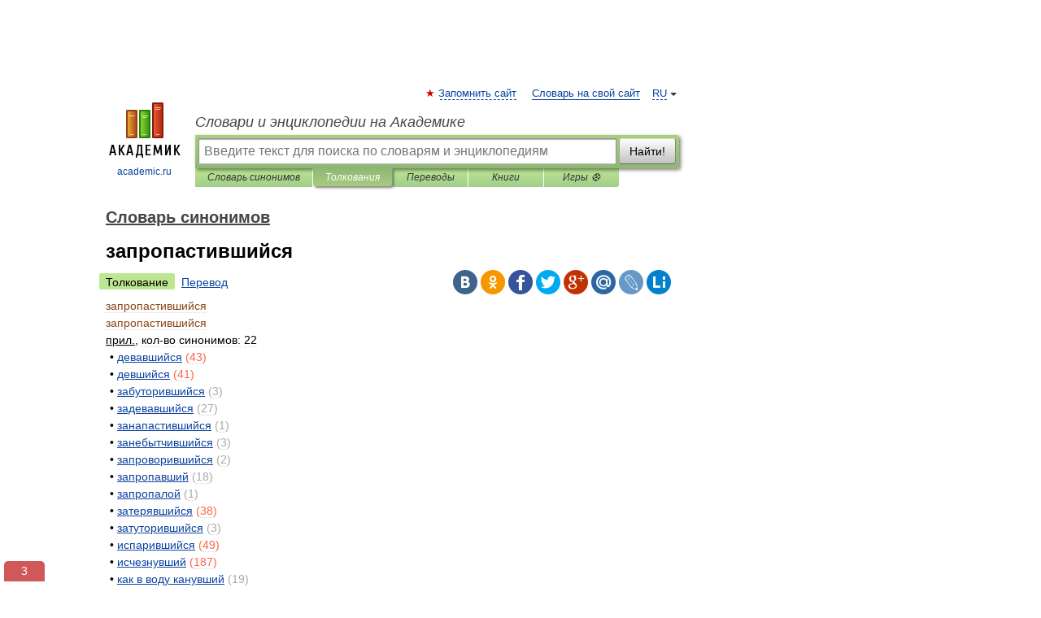

--- FILE ---
content_type: text/html; charset=UTF-8
request_url: https://dic.academic.ru/dic.nsf/dic_synonims/48296/%D0%B7%D0%B0%D0%BF%D1%80%D0%BE%D0%BF%D0%B0%D1%81%D1%82%D0%B8%D0%B2%D1%88%D0%B8%D0%B9%D1%81%D1%8F
body_size: 9839
content:
<!DOCTYPE html>
<html lang="ru">
<head>


	<meta http-equiv="Content-Type" content="text/html; charset=utf-8" />
	<title>запропастившийся | это... Что такое запропастившийся?</title>
	<meta name="Description" content="прил., кол во синонимов: 22 • девавшийся (43) • девшийся (41) • забуторившийся (3)" />
	<!-- type: desktop C: ru  -->
	<meta name="Keywords" content="запропастившийся" />

 
	<!--[if IE]>
	<meta http-equiv="cleartype" content="on" />
	<meta http-equiv="msthemecompatible" content="no"/>
	<![endif]-->

	<meta name="viewport" content="width=device-width, initial-scale=1, minimum-scale=1">

	
    <meta http-equiv='x-dns-prefetch-control' content='on'>
    <link rel="dns-prefetch" href="https://ajax.googleapis.com">
    <link rel="dns-prefetch" href="https://www.googletagservices.com">
    <link rel="dns-prefetch" href="https://www.google-analytics.com">
    <link rel="dns-prefetch" href="https://pagead2.googlesyndication.com">
    <link rel="dns-prefetch" href="https://ajax.googleapis.com">
    <link rel="dns-prefetch" href="https://an.yandex.ru">
    <link rel="dns-prefetch" href="https://mc.yandex.ru">

    <link rel="preload" href="/images/Logo.png"   as="image" >
    <link rel="preload" href="/images/Logo_h.png" as="image" >

	<meta property="og:title" content="запропастившийся | это... Что такое запропастившийся?" />
	<meta property="og:type" content="article" />
	<meta property="og:url" content="https://dic.academic.ru/dic.nsf/dic_synonims/48296/%D0%B7%D0%B0%D0%BF%D1%80%D0%BE%D0%BF%D0%B0%D1%81%D1%82%D0%B8%D0%B2%D1%88%D0%B8%D0%B9%D1%81%D1%8F" />
	<meta property="og:image" content="https://academic.ru/images/Logo_social_ru.png?3" />
	<meta property="og:description" content="прил., кол во синонимов: 22 • девавшийся (43) • девшийся (41) • забуторившийся (3)" />
	<meta property="og:site_name" content="Словари и энциклопедии на Академике" />
	<link rel="search" type="application/opensearchdescription+xml" title="Словари и энциклопедии на Академике" href="//dic.academic.ru/dicsearch.xml" />
	<meta name="ROBOTS" content="ALL" />
	<link rel="next" href="https://dic.academic.ru/dic.nsf/dic_synonims/48297/%D0%B7%D0%B0%D0%BF%D1%80%D0%BE%D1%81" />
	<link rel="prev" href="https://dic.academic.ru/dic.nsf/dic_synonims/48295/%D0%B7%D0%B0%D0%BF%D1%80%D0%BE%D0%BF%D0%B0%D0%B2%D1%88%D0%B8%D0%B9" />
	<link rel="TOC" href="https://dic.academic.ru/contents.nsf/dic_synonims/" />
	<link rel="index" href="https://dic.academic.ru/contents.nsf/dic_synonims/" />
	<link rel="contents" href="https://dic.academic.ru/contents.nsf/dic_synonims/" />
	<link rel="canonical" href="https://dic.academic.ru/dic.nsf/dic_synonims/48296/%D0%B7%D0%B0%D0%BF%D1%80%D0%BE%D0%BF%D0%B0%D1%81%D1%82%D0%B8%D0%B2%D1%88%D0%B8%D0%B9%D1%81%D1%8F" />

<!-- d/t desktop  -->
      <script>
        window.CaramelDomain = "academic.ru";
        const caramelJS = document.createElement('script'); 
        caramelJS.src = "https://ads.digitalcaramel.com/caramel.js?ts="+new Date().getTime();
        caramelJS.async = true;
        document.head.appendChild(caramelJS);
      </script>


      <script>window.yaContextCb = window.yaContextCb || [] </script> 
      <script async src="https://yandex.ru/ads/system/context.js"></script>

    
<!-- +++++ ab_flag=1 fa_flag=2 +++++ -->

<style type="text/css">
div.hidden,#sharemenu,div.autosuggest,#contextmenu,#ad_top,#ad_bottom,#ad_right,#ad_top2,#restrictions,#footer ul + div,#TerminsNavigationBar,#top-menu,#lang,#search-tabs,#search-box .translate-lang,#translate-arrow,#dic-query,#logo img.h,#t-direction-head,#langbar,.smm{display:none}p,ul{list-style-type:none;margin:0 0 15px}ul li{margin-bottom:6px}.content ul{list-style-type:disc}*{padding:0;margin:0}html,body{height:100%}body{padding:0;margin:0;color:#000;font:14px Helvetica,Arial,Tahoma,sans-serif;background:#fff;line-height:1.5em}a{color:#0d44a0;text-decoration:none}h1{font-size:24px;margin:0 0 18px}h2{font-size:20px;margin:0 0 14px}h3{font-size:16px;margin:0 0 10px}h1 a,h2 a{color:#454545!important}#page{margin:0 auto}#page{min-height:100%;position:relative;padding-top:105px}#page{width:720px;padding-right:330px}* html #page{height:100%}#header{position:relative;height:122px}#logo{float:left;margin-top:21px;width:125px}#logo a.img{width:90px;margin:0 0 0 16px}#logo a.img.logo-en{margin-left:13px}#logo a{display:block;font-size:12px;text-align:center;word-break:break-all}#site-title{padding-top:35px;margin:0 0 5px 135px}#site-title a{color:#000;font-size:18px;font-style:italic;display:block;font-weight:400}#search-box{margin-left:135px;border-top-right-radius:3px;border-bottom-right-radius:3px;padding:4px;position:relative;background:#abcf7e;min-height:33px}#search-box.dic{background:#896744}#search-box table{border-spacing:0;border-collapse:collapse;width:100%}#search-box table td{padding:0;vertical-align:middle}#search-box table td:first-child{padding-right:3px}#search-box table td:last-child{width:1px}#search-query,#dic-query,.translate-lang{padding:6px;font-size:16px;height:18px;border:1px solid #949494;width:100%;box-sizing:border-box;height:32px;float:none;margin:0;background:white;float:left;border-radius:0!important}#search-button{width:70px;height:32px;text-align:center;border:1px solid #7a8e69;border-radius:3px;background:#e0e0e0}#search-tabs{display:block;margin:0 15px 0 135px;padding:0;list-style-type:none}#search-tabs li{float:left;min-width:70px;max-width:140px;padding:0 15px;height:23px;line-height:23px;background:#bde693;text-align:center;margin-right:1px}#search-box.dic + #search-tabs li{background:#C9A784}#search-tabs li:last-child{border-bottom-right-radius:3px}#search-tabs li a{color:#353535;font-style:italic;font-size:12px;display:block;white-space:nowrap;text-overflow:ellipsis;overflow:hidden}#search-tabs li.active{height:22px;line-height:23px;position:relative;background:#abcf7e;border-bottom-left-radius:3px;border-bottom-right-radius:3px}#search-box.dic + #search-tabs li.active{background:#896744}#search-tabs li.active a{color:white}#content{clear:both;margin:30px 0;padding-left:15px}#content a{text-decoration:underline}#content .breadcrumb{margin-bottom:20px}#search_sublinks,#search_links{margin-bottom:8px;margin-left:-8px}#search_sublinks a,#search_links a{padding:3px 8px 1px;border-radius:2px}#search_sublinks a.active,#search_links a.active{color:#000 !important;background:#bde693;text-decoration:none!important}.term{color:saddlebrown}@media(max-width:767px){.hideForMobile{display:none}#header{height:auto}#page{padding:5px;width:auto}#logo{float:none;width:144px;text-align:left;margin:0;padding-top:5px}#logo a{height:44px;overflow:hidden;text-align:left}#logo img.h{display:initial;width:144px;height:44px}#logo img.v{display:none}#site-title{padding:0;margin:10px 0 5px}#search-box,#search-tabs{clear:both;margin:0;width:auto;padding:4px}#search-box.translate #search-query{width:100%;margin-bottom:4px}#search-box.translate #td-search{overflow:visible;display:table-cell}ul#search-tabs{white-space:nowrap;margin-top:5px;overflow-x:auto;overflow-y:hidden}ul#search-tabs li,ul#search-tabs li.active{background:none!important;box-shadow:none;min-width:0;padding:0 5px;float:none;display:inline-block}ul#search-tabs li a{border-bottom:1px dashed green;font-style:normal;color:green;font-size:16px}ul#search-tabs li.active a{color:black;border-bottom-color:white;font-weight:700}ul#search-tabs li a:hover,ul#search-tabs li.active a:hover{color:black}#content{margin:15px 0}.h250{height:280px;max-height:280px;overflow:hidden;margin:25px 0 25px 0}
}</style>

	<link rel="shortcut icon" href="https://academic.ru/favicon.ico" type="image/x-icon" sizes="16x16" />
	<link rel="shortcut icon" href="https://academic.ru/images/icon.ico" type="image/x-icon" sizes="32x32" />
    <link rel="shortcut icon" href="https://academic.ru/images/icon.ico" type="image/x-icon" sizes="48x48" />
    
    <link rel="icon" type="image/png" sizes="16x16" href="/images/Logo_16x16_transparent.png" />
    <link rel="icon" type="image/png" sizes="32x32" href="/images/Logo_32x32_transparent.png" />
    <link rel="icon" type="image/png" sizes="48x48" href="/images/Logo_48x48_transparent.png" />
    <link rel="icon" type="image/png" sizes="64x64" href="/images/Logo_64x64_transparent.png" />
    <link rel="icon" type="image/png" sizes="128x128" href="/images/Logo_128x128_transparent.png" />

    <link rel="apple-touch-icon" sizes="57x57"   href="/images/apple-touch-icon-57x57.png" />
    <link rel="apple-touch-icon" sizes="60x60"   href="/images/apple-touch-icon-60x60.png" />
    <link rel="apple-touch-icon" sizes="72x72"   href="/images/apple-touch-icon-72x72.png" />
    <link rel="apple-touch-icon" sizes="76x76"   href="/images/apple-touch-icon-76x76.png" />
    <link rel="apple-touch-icon" sizes="114x114" href="/images/apple-touch-icon-114x114.png" />
    <link rel="apple-touch-icon" sizes="120x120" href="/images/apple-touch-icon-120x120.png" />
  
    <!-- link rel="mask-icon" href="/images/safari-pinned-tab.svg" color="#5bbad5" -->
    <meta name="msapplication-TileColor" content="#00aba9" />
    <meta name="msapplication-config" content="/images/browserconfig.xml" />
    <meta name="theme-color" content="#ffffff" />

    <meta name="apple-mobile-web-app-capable" content="yes" />
    <meta name="apple-mobile-web-app-status-bar-style" content="black /">


<script type="text/javascript">
  (function(i,s,o,g,r,a,m){i['GoogleAnalyticsObject']=r;i[r]=i[r]||function(){
  (i[r].q=i[r].q||[]).push(arguments)},i[r].l=1*new Date();a=s.createElement(o),
  m=s.getElementsByTagName(o)[0];a.async=1;a.src=g;m.parentNode.insertBefore(a,m)
  })(window,document,'script','//www.google-analytics.com/analytics.js','ga');

  ga('create', 'UA-2754246-1', 'auto');
  ga('require', 'displayfeatures');

  ga('set', 'dimension1', 'Филология');
  ga('set', 'dimension2', 'article');
  ga('set', 'dimension3', '1');

  ga('send', 'pageview');

</script>


<script type="text/javascript">
	if(typeof(console) == 'undefined' ) console = {};
	if(typeof(console.log) == 'undefined' ) console.log = function(){};
	if(typeof(console.warn) == 'undefined' ) console.warn = function(){};
	if(typeof(console.error) == 'undefined' ) console.error = function(){};
	if(typeof(console.time) == 'undefined' ) console.time = function(){};
	if(typeof(console.timeEnd) == 'undefined' ) console.timeEnd = function(){};
	Academic = {};
	Academic.sUserLanguage = 'ru';
	Academic.sDomainURL = 'https://dic.academic.ru/dic.nsf/dic_synonims/';
	Academic.sMainDomainURL = '//dic.academic.ru/';
	Academic.sTranslateDomainURL = '//translate.academic.ru/';
	Academic.deviceType = 'desktop';
		Academic.sDictionaryId = 'dic_synonims';
		Academic.Lang = {};
	Academic.Lang.sTermNotFound = 'Термин, отвечающий запросу, не найден'; 
</script>


<!--  Вариокуб -->
<script type="text/javascript">
    (function(e, x, pe, r, i, me, nt){
    e[i]=e[i]||function(){(e[i].a=e[i].a||[]).push(arguments)},
    me=x.createElement(pe),me.async=1,me.src=r,nt=x.getElementsByTagName(pe)[0],me.addEventListener("error",function(){function cb(t){t=t[t.length-1],"function"==typeof t&&t({flags:{}})};Array.isArray(e[i].a)&&e[i].a.forEach(cb);e[i]=function(){cb(arguments)}}),nt.parentNode.insertBefore(me,nt)})
    (window, document, "script", "https://abt.s3.yandex.net/expjs/latest/exp.js", "ymab");

    ymab("metrika.70309897", "init"/*, {clientFeatures}, {callback}*/);
    ymab("metrika.70309897", "setConfig", {enableSetYmUid: true});
</script>





</head>
<body>

<div id="ad_top">
<!-- top bnr -->
<div class="banner" style="max-height: 90px; overflow: hidden; display: inline-block;">




<!-- Yandex.RTB R-A-12643772-1 -->
<div id="yandex_rtb_R-A-12643772-1"></div>
<script>
window.yaContextCb.push(() => {
    Ya.Context.AdvManager.render({
        "blockId": "R-A-12643772-1",
        "renderTo": "yandex_rtb_R-A-12643772-1"
    })
})
</script>


</div> <!-- top banner  -->




</div>
	<div id="page"  >








			<div id="header">
				<div id="logo">
					<a href="//academic.ru">
						<img src="//academic.ru/images/Logo.png" class="v" alt="academic.ru" width="88" height="68" />
						<img src="//academic.ru/images/Logo_h.png" class="h" alt="academic.ru" width="144" height="44" />
						<br />
						academic.ru					</a>
				</div>
					<ul id="top-menu">
						<li id="lang">
							<a href="#" class="link">RU</a>

							<ul id="lang-menu">

							<li><a href="//en-academic.com">EN</a></li>
<li><a href="//de-academic.com">DE</a></li>
<li><a href="//es-academic.com">ES</a></li>
<li><a href="//fr-academic.com">FR</a></li>
							</ul>
						</li>
						<!--li><a class="android" href="//dic.academic.ru/android.php">Android версия</a></li-->
						<!--li><a class="apple" href="//dic.academic.ru/apple.php">iPhone/iPad версия</a></li-->
						<li><a class="add-fav link" href="#" onClick="add_favorite(this);">Запомнить сайт</a></li>
						<li><a href="//partners.academic.ru/partner_proposal.php" target="_blank">Словарь на свой сайт</a></li>
						<!--li><a href="#">Форум</a></li-->
					</ul>
					<h2 id="site-title">
						<a href="//academic.ru">Словари и энциклопедии на Академике</a>
					</h2>

					<div id="search-box">
						<form action="/searchall.php" method="get" name="formSearch">

<table><tr><td id="td-search">

							<input type="text" name="SWord" id="search-query" required
							value=""
							title="Введите текст для поиска по словарям и энциклопедиям" placeholder="Введите текст для поиска по словарям и энциклопедиям"
							autocomplete="off">


<div class="translate-lang">
	<select name="from" id="translateFrom">
				<option value="xx">Все языки</option><option value="ru" selected>Русский</option><option value="en">Английский</option><option value="fr">Французский</option><option value="de">Немецкий</option><option value="es">Испанский</option><option disabled>────────</option><option value="sq">Албанский</option><option value="al">Алтайский</option><option value="ar">Арабский</option><option value="an">Арагонский</option><option value="hy">Армянский</option><option value="rp">Арумынский</option><option value="at">Астурийский</option><option value="af">Африкаанс</option><option value="bb">Багобо</option><option value="eu">Баскский</option><option value="ba">Башкирский</option><option value="be">Белорусский</option><option value="bg">Болгарский</option><option value="bu">Бурятский</option><option value="cy">Валлийский</option><option value="wr">Варайский</option><option value="hu">Венгерский</option><option value="vp">Вепсский</option><option value="hs">Верхнелужицкий</option><option value="vi">Вьетнамский</option><option value="ht">Гаитянский</option><option value="el">Греческий</option><option value="ka">Грузинский</option><option value="gn">Гуарани</option><option value="gd">Гэльский</option><option value="da">Датский</option><option value="dl">Долганский</option><option value="pr">Древнерусский язык</option><option value="he">Иврит</option><option value="yi">Идиш</option><option value="in">Ингушский</option><option value="id">Индонезийский</option><option value="ik">Инупиак</option><option value="ga">Ирландский</option><option value="is">Исландский</option><option value="it">Итальянский</option><option value="yo">Йоруба</option><option value="kk">Казахский</option><option value="kc">Карачаевский</option><option value="ca">Каталанский</option><option value="qy">Квенья</option><option value="qu">Кечуа</option><option value="ky">Киргизский</option><option value="zh">Китайский</option><option value="go">Клингонский</option><option value="mm">Коми</option><option value="kv">Коми</option><option value="ko">Корейский</option><option value="cr">Кри</option><option value="ct">Крымскотатарский</option><option value="kp">Кумыкский</option><option value="ku">Курдский</option><option value="km">Кхмерский</option><option value="la">Латинский</option><option value="lv">Латышский</option><option value="ln">Лингала</option><option value="lt">Литовский</option><option value="lb">Люксембургский</option><option value="mu">Майя</option><option value="mk">Македонский</option><option value="ms">Малайский</option><option value="ma">Маньчжурский</option><option value="mi">Маори</option><option value="mj">Марийский</option><option value="mc">Микенский</option><option value="mf">Мокшанский</option><option value="mn">Монгольский</option><option value="nu">Науатль</option><option value="nl">Нидерландский</option><option value="og">Ногайский</option><option value="no">Норвежский</option><option value="oa">Орокский</option><option value="os">Осетинский</option><option value="ot">Османский</option><option value="pi">Пали</option><option value="pm">Папьяменто</option><option value="pa">Пенджабский</option><option value="fa">Персидский</option><option value="pl">Польский</option><option value="pt">Португальский</option><option value="ro">Румынский, Молдавский</option><option value="sa">Санскрит</option><option value="se">Северносаамский</option><option value="sr">Сербский</option><option value="ld">Сефардский</option><option value="sz">Силезский</option><option value="sk">Словацкий</option><option value="sl">Словенский</option><option value="sw">Суахили</option><option value="tl">Тагальский</option><option value="tg">Таджикский</option><option value="th">Тайский</option><option value="tt">Татарский</option><option value="tw">Тви</option><option value="bo">Тибетский</option><option value="tf">Тофаларский</option><option value="tv">Тувинский</option><option value="tr">Турецкий</option><option value="tk">Туркменский</option><option value="ud">Удмуртский</option><option value="uz">Узбекский</option><option value="ug">Уйгурский</option><option value="uk">Украинский</option><option value="ur">Урду</option><option value="uu">Урумский</option><option value="fo">Фарерский</option><option value="fi">Финский</option><option value="hi">Хинди</option><option value="hr">Хорватский</option><option value="cu">Церковнославянский (Старославянский)</option><option value="ke">Черкесский</option><option value="ck">Чероки</option><option value="ce">Чеченский</option><option value="cs">Чешский</option><option value="cv">Чувашский</option><option value="cn">Шайенского</option><option value="sv">Шведский</option><option value="cj">Шорский</option><option value="sx">Шумерский</option><option value="ev">Эвенкийский</option><option value="gw">Эльзасский</option><option value="mv">Эрзянский</option><option value="eo">Эсперанто</option><option value="et">Эстонский</option><option value="ya">Юпийский</option><option value="sh">Якутский</option><option value="ja">Японский</option>	</select>
</div>
<div id="translate-arrow"><a>&nbsp;</a></div>
<div class="translate-lang">
	<select name="to" id="translateOf">
				<option value="xx" selected>Все языки</option><option value="ru">Русский</option><option value="en">Английский</option><option value="fr">Французский</option><option value="de">Немецкий</option><option value="es">Испанский</option><option disabled>────────</option><option value="av">Аварский</option><option value="ad">Адыгейский</option><option value="az">Азербайджанский</option><option value="ai">Айнский язык</option><option value="al">Алтайский</option><option value="ar">Арабский</option><option value="hy">Армянский</option><option value="eu">Баскский</option><option value="ba">Башкирский</option><option value="be">Белорусский</option><option value="hu">Венгерский</option><option value="vp">Вепсский</option><option value="vd">Водский</option><option value="el">Греческий</option><option value="da">Датский</option><option value="he">Иврит</option><option value="yi">Идиш</option><option value="iz">Ижорский</option><option value="in">Ингушский</option><option value="id">Индонезийский</option><option value="is">Исландский</option><option value="it">Итальянский</option><option value="kk">Казахский</option><option value="kc">Карачаевский</option><option value="zh">Китайский</option><option value="kv">Коми</option><option value="ct">Крымскотатарский</option><option value="kp">Кумыкский</option><option value="la">Латинский</option><option value="lv">Латышский</option><option value="lt">Литовский</option><option value="mj">Марийский</option><option value="mf">Мокшанский</option><option value="mn">Монгольский</option><option value="nl">Нидерландский</option><option value="no">Норвежский</option><option value="os">Осетинский</option><option value="fa">Персидский</option><option value="pl">Польский</option><option value="pt">Португальский</option><option value="sk">Словацкий</option><option value="sl">Словенский</option><option value="sw">Суахили</option><option value="tg">Таджикский</option><option value="th">Тайский</option><option value="tt">Татарский</option><option value="tr">Турецкий</option><option value="tk">Туркменский</option><option value="ud">Удмуртский</option><option value="uz">Узбекский</option><option value="ug">Уйгурский</option><option value="uk">Украинский</option><option value="uu">Урумский</option><option value="fi">Финский</option><option value="cu">Церковнославянский (Старославянский)</option><option value="ce">Чеченский</option><option value="cs">Чешский</option><option value="cv">Чувашский</option><option value="sv">Шведский</option><option value="cj">Шорский</option><option value="ev">Эвенкийский</option><option value="mv">Эрзянский</option><option value="eo">Эсперанто</option><option value="et">Эстонский</option><option value="sh">Якутский</option><option value="ja">Японский</option>	</select>
</div>
<input type="hidden" name="did" id="did-field" value="dic_synonims" />
<input type="hidden" id="search-type" name="stype" value="" />

</td><td>

							<button id="search-button">Найти!</button>

</td></tr></table>

						</form>

						<input type="text" name="dic_query" id="dic-query"
						title="Интерактивное оглавление. Вводите нужный Вам термин" placeholder="Интерактивное оглавление. Вводите нужный Вам термин"
						autocomplete="off" >


					</div>
				  <ul id="search-tabs">
    <li data-search-type="-1" id="thisdic" ><a href="#" onclick="return false;">Словарь синонимов</a></li>
    <li data-search-type="0" id="interpretations" class="active"><a href="#" onclick="return false;">Толкования</a></li>
    <li data-search-type="1"  id="translations" ><a href="#" onclick="return false;">Переводы</a></li>
    <li data-search-type="10" id="books"            ><a href="#" onclick="return false;">Книги       </a></li>
    <li data-search-type="88" id="games"            ><a href="https://games.academic.ru" title="Бесплатные игры" >Игры ⚽</a></li>
  </ul>
				</div>

	
<div id="ad_top2"></div>	
			<div id="content">

  
  				<div itemscope itemtype="http://data-vocabulary.org/Breadcrumb" style="clear: both;">
  				<h2 class="breadcrumb"><a href="/contents.nsf/dic_synonims/" itemprop="url"><span itemprop="title">Словарь синонимов</span></a>
  				</h2>
  				</div>
  				<div class="content" id="selectable-content">
  					<div class="title" id="TerminTitle"> <!-- ID нужен для того, чтобы спозиционировать Pluso -->
  						<h1>запропастившийся</h1>
  
  </div><div id="search_links"><a class="active">Толкование</a><a href="//translate.academic.ru/запропастившийся/ru/">Перевод</a>
  					</div>
  
  <ul class="smm">
  <li class="vk"><a onClick="share('vk'); return false;" href="#"></a></li>
  <li class="ok"><a onClick="share('ok'); return false;" href="#"></a></li>
  <li class="fb"><a onClick="share('fb'); return false;" href="#"></a></li>
  <li class="tw"><a onClick="share('tw'); return false;" href="#"></a></li>
  <li class="gplus"><a onClick="share('g+'); return false;" href="#"></a></li>
  <li class="mailru"><a onClick="share('mail.ru'); return false;" href="#"></a></li>
  <li class="lj"><a onClick="share('lj'); return false;" href="#"></a></li>
  <li class="li"><a onClick="share('li'); return false;" href="#"></a></li>
</ul>
<div id="article"><dl>
<div itemscope itemtype="http://webmaster.yandex.ru/vocabularies/enc-article.xml">

               <dt itemprop="title" class="term" lang="ru">запропастившийся</dt>

               <dd itemprop="content" class="descript" lang="ru">

<dl>
        <div itemscope itemtype="http://webmaster.yandex.ru/vocabularies/term-def.xml">
            <dt itemprop="term" class="term" lang="ru">запропастившийся</dt>
            <dd itemprop="definition" class="descript" lang="ru">
<div><u>прил.</u>, кол-во синонимов: 22</div>
<div style="margin-left:5px">• <span><a href="http://dic.academic.ru/dic.nsf/dic_synonims/35305/%D0%B4%D0%B5%D0%B2%D0%B0%D0%B2%D1%88%D0%B8%D0%B9%D1%81%D1%8F">девавшийся</a></span> <span style="color: tomato;">(43)</span></div>
<div style="margin-left:5px">• <span><a href="http://dic.academic.ru/dic.nsf/dic_synonims/35382/%D0%B4%D0%B5%D0%B2%D1%88%D0%B8%D0%B9%D1%81%D1%8F">девшийся</a></span> <span style="color: tomato;">(41)</span></div>
<div style="margin-left:5px">• <span><a href="http://dic.academic.ru/dic.nsf/dic_synonims/220987/%D0%B7%D0%B0%D0%B1%D1%83%D1%82%D0%BE%D1%80%D0%B8%D0%B2%D1%88%D0%B8%D0%B9%D1%81%D1%8F">забуторившийся</a></span> <span style="color: darkgray;">(3)</span></div>
<div style="margin-left:5px">• <span><a href="http://dic.academic.ru/dic.nsf/dic_synonims/45360/%D0%B7%D0%B0%D0%B4%D0%B5%D0%B2%D0%B0%D0%B2%D1%88%D0%B8%D0%B9%D1%81%D1%8F">задевавшийся</a></span> <span style="color: darkgray;">(27)</span></div>
<div style="margin-left:5px">• <span><a href="http://dic.academic.ru/dic.nsf/dic_synonims/221835/%D0%B7%D0%B0%D0%BD%D0%B0%D0%BF%D0%B0%D1%81%D1%82%D0%B8%D0%B2%D1%88%D0%B8%D0%B9%D1%81%D1%8F">занапастившийся</a></span> <span style="color: darkgray;">(1)</span></div>
<div style="margin-left:5px">• <span><a href="http://dic.academic.ru/dic.nsf/dic_synonims/221845/%D0%B7%D0%B0%D0%BD%D0%B5%D0%B1%D1%8B%D1%82%D1%87%D0%B8%D0%B2%D1%88%D0%B8%D0%B9%D1%81%D1%8F">занебытчившийся</a></span> <span style="color: darkgray;">(3)</span></div>
<div style="margin-left:5px">• <span><a href="http://dic.academic.ru/dic.nsf/dic_synonims/222087/%D0%B7%D0%B0%D0%BF%D1%80%D0%BE%D0%B2%D0%BE%D1%80%D0%B8%D0%B2%D1%88%D0%B8%D0%B9%D1%81%D1%8F">запроворившийся</a></span> <span style="color: darkgray;">(2)</span></div>
<div style="margin-left:5px">• <span><a href="http://dic.academic.ru/dic.nsf/dic_synonims/48295/%D0%B7%D0%B0%D0%BF%D1%80%D0%BE%D0%BF%D0%B0%D0%B2%D1%88%D0%B8%D0%B9">запропавший</a></span> <span style="color: darkgray;">(18)</span></div>
<div style="margin-left:5px">• <span><a href="http://dic.academic.ru/dic.nsf/dic_synonims/222101/%D0%B7%D0%B0%D0%BF%D1%80%D0%BE%D0%BF%D0%B0%D0%BB%D0%BE%D0%B9">запропалой</a></span> <span style="color: darkgray;">(1)</span></div>
<div style="margin-left:5px">• <span><a href="http://dic.academic.ru/dic.nsf/dic_synonims/49712/%D0%B7%D0%B0%D1%82%D0%B5%D1%80%D1%8F%D0%B2%D1%88%D0%B8%D0%B9%D1%81%D1%8F">затерявшийся</a></span> <span style="color: tomato;">(38)</span></div>
<div style="margin-left:5px">• <span><a href="http://dic.academic.ru/dic.nsf/dic_synonims/222534/%D0%B7%D0%B0%D1%82%D1%83%D1%82%D0%BE%D1%80%D0%B8%D0%B2%D1%88%D0%B8%D0%B9%D1%81%D1%8F">затуторившийся</a></span> <span style="color: darkgray;">(3)</span></div>
<div style="margin-left:5px">• <span><a href="http://dic.academic.ru/dic.nsf/dic_synonims/56789/%D0%B8%D1%81%D0%BF%D0%B0%D1%80%D0%B8%D0%B2%D1%88%D0%B8%D0%B9%D1%81%D1%8F">испарившийся</a></span> <span style="color: tomato;">(49)</span></div>
<div style="margin-left:5px">• <span><a href="http://dic.academic.ru/dic.nsf/dic_synonims/57728/%D0%B8%D1%81%D1%87%D0%B5%D0%B7%D0%BD%D1%83%D0%B2%D1%88%D0%B8%D0%B9">исчезнувший</a></span> <span style="color: tomato;">(187)</span></div>
<div style="margin-left:5px">• <span><a href="http://dic.academic.ru/dic.nsf/dic_synonims/58465/%D0%BA%D0%B0%D0%BA_%D0%B2_%D0%B2%D0%BE%D0%B4%D1%83_%D0%BA%D0%B0%D0%BD%D1%83%D0%B2%D1%88%D0%B8%D0%B9">как в воду канувший</a></span> <span style="color: darkgray;">(19)</span></div>
<div style="margin-left:5px">• <span><a href="http://dic.academic.ru/dic.nsf/dic_synonims/58670/%D0%BA%D0%B0%D0%BA_%D1%81%D0%BA%D0%B2%D0%BE%D0%B7%D1%8C_%D0%B7%D0%B5%D0%BC%D0%BB%D1%8E_%D0%BF%D1%80%D0%BE%D0%B2%D0%B0%D0%BB%D0%B8%D0%B2%D1%88%D0%B8%D0%B9%D1%81%D1%8F">как сквозь землю провалившийся</a></span> <span style="color: darkgray;">(18)</span></div>
<div style="margin-left:5px">• <span><a href="http://dic.academic.ru/dic.nsf/dic_synonims/123520/%D0%BF%D0%BE%D0%B4%D0%B5%D0%B2%D0%B0%D0%B2%D1%88%D0%B8%D0%B9%D1%81%D1%8F">подевавшийся</a></span> <span style="color: darkgray;">(18)</span></div>
<div style="margin-left:5px">• <span><a href="http://dic.academic.ru/dic.nsf/dic_synonims/131892/%D0%BF%D0%BE%D1%82%D0%B5%D1%80%D1%8F%D0%B2%D1%88%D0%B8%D0%B9%D1%81%D1%8F">потерявшийся</a></span> <span style="color: tomato;">(70)</span></div>
<div style="margin-left:5px">• <span><a href="http://dic.academic.ru/dic.nsf/dic_synonims/139689/%D0%BF%D1%80%D0%BE%D0%B2%D0%B0%D0%BB%D0%B8%D0%B2%D1%88%D0%B8%D0%B9%D1%81%D1%8F">провалившийся</a></span> <span style="color: tomato;">(70)</span></div>
<div style="margin-left:5px">• <span><a href="http://dic.academic.ru/dic.nsf/dic_synonims/141995/%D0%BF%D1%80%D0%BE%D0%BF%D0%B0%D0%B2%D1%88%D0%B8%D0%B9">пропавший</a></span> <span style="color: tomato;">(107)</span></div>
<div style="margin-left:5px">• <span><a href="http://dic.academic.ru/dic.nsf/dic_synonims/141996/%D0%BF%D1%80%D0%BE%D0%BF%D0%B0%D0%B2%D1%88%D0%B8%D0%B9_%D0%B1%D0%B5%D0%B7_%D0%B2%D0%B5%D1%81%D1%82%D0%B8">пропавший без вести</a></span> <span style="color: darkgray;">(16)</span></div>
<div style="margin-left:5px">• <span><a href="http://dic.academic.ru/dic.nsf/dic_synonims/159723/%D1%81%D0%B3%D0%B8%D0%BD%D1%83%D0%B2%D1%88%D0%B8%D0%B9">сгинувший</a></span> <span style="color: tomato;">(31)</span></div>
<div style="margin-left:5px">• <span><a href="http://dic.academic.ru/dic.nsf/dic_synonims/184447/%D1%83%D0%BB%D0%B5%D1%82%D1%83%D1%87%D0%B8%D0%B2%D1%88%D0%B8%D0%B9%D1%81%D1%8F">улетучившийся</a></span> <span style="color: tomato;">(34)</span></div><br /></dd>
<p class="src">
<em><span itemprop="source">Словарь синонимов ASIS.
<span itemprop="author">В.Н. Тришин</span>.
<span itemprop="source-date">2013</span>.
</em>
</p>
</div>
</dl></dd>

               <br />

               <p id="TerminSourceInfo" class="src">

               <em><span itemprop="source"></span>.</em>
 </p>
</div>
</dl>
</div>

<div style="padding:5px 0px;"> <a href="https://games.academic.ru" style="color: green; font-size: 16px; margin-right:10px"><b>Игры ⚽</b></a> <b><a title='онлайн-сервис помощи студентам' href='https://homework.academic.ru/?type_id=9'>Нужно решить контрольную?</a></b></div>

<b>Синонимы</b>: <div class="tags_list"><a href="//dic.academic.ru/synonyms/%D0%B4%D0%B5%D0%B2%D0%B0%D0%B2%D1%88%D0%B8%D0%B9%D1%81%D1%8F" rel="tag">девавшийся</a>, <a href="//dic.academic.ru/synonyms/%D0%B4%D0%B5%D0%B2%D1%88%D0%B8%D0%B9%D1%81%D1%8F" rel="tag">девшийся</a>, <a href="//dic.academic.ru/synonyms/%D0%B7%D0%B0%D0%B1%D1%83%D1%82%D0%BE%D1%80%D0%B8%D0%B2%D1%88%D0%B8%D0%B9%D1%81%D1%8F" rel="tag">забуторившийся</a>, <a href="//dic.academic.ru/synonyms/%D0%B7%D0%B0%D0%B4%D0%B5%D0%B2%D0%B0%D0%B2%D1%88%D0%B8%D0%B9%D1%81%D1%8F" rel="tag">задевавшийся</a>, <a href="//dic.academic.ru/synonyms/%D0%B7%D0%B0%D0%BD%D0%B0%D0%BF%D0%B0%D1%81%D1%82%D0%B8%D0%B2%D1%88%D0%B8%D0%B9%D1%81%D1%8F" rel="tag">занапастившийся</a>, <a href="//dic.academic.ru/synonyms/%D0%B7%D0%B0%D0%BD%D0%B5%D0%B1%D1%8B%D1%82%D1%87%D0%B8%D0%B2%D1%88%D0%B8%D0%B9%D1%81%D1%8F" rel="tag">занебытчившийся</a>, <a href="//dic.academic.ru/synonyms/%D0%B7%D0%B0%D0%BF%D1%80%D0%BE%D0%B2%D0%BE%D1%80%D0%B8%D0%B2%D1%88%D0%B8%D0%B9%D1%81%D1%8F" rel="tag">запроворившийся</a>, <a href="//dic.academic.ru/synonyms/%D0%B7%D0%B0%D0%BF%D1%80%D0%BE%D0%BF%D0%B0%D0%B2%D1%88%D0%B8%D0%B9" rel="tag">запропавший</a>, <a href="//dic.academic.ru/synonyms/%D0%B7%D0%B0%D0%BF%D1%80%D0%BE%D0%BF%D0%B0%D0%BB%D0%BE%D0%B9" rel="tag">запропалой</a>, <a href="//dic.academic.ru/synonyms/%D0%B7%D0%B0%D1%82%D0%B5%D1%80%D1%8F%D0%B2%D1%88%D0%B8%D0%B9%D1%81%D1%8F" rel="tag">затерявшийся</a>, <a href="//dic.academic.ru/synonyms/%D0%B7%D0%B0%D1%82%D1%83%D1%82%D0%BE%D1%80%D0%B8%D0%B2%D1%88%D0%B8%D0%B9%D1%81%D1%8F" rel="tag">затуторившийся</a>, <a href="//dic.academic.ru/synonyms/%D0%B8%D1%81%D0%BF%D0%B0%D1%80%D0%B8%D0%B2%D1%88%D0%B8%D0%B9%D1%81%D1%8F" rel="tag">испарившийся</a>, <a href="//dic.academic.ru/synonyms/%D0%B8%D1%81%D1%87%D0%B5%D0%B7%D0%BD%D1%83%D0%B2%D1%88%D0%B8%D0%B9" rel="tag">исчезнувший</a>, <a href="//dic.academic.ru/synonyms/%D0%BA%D0%B0%D0%BA+%D0%B2+%D0%B2%D0%BE%D0%B4%D1%83+%D0%BA%D0%B0%D0%BD%D1%83%D0%B2%D1%88%D0%B8%D0%B9" rel="tag">как в воду канувший</a>, <a href="//dic.academic.ru/synonyms/%D0%BA%D0%B0%D0%BA+%D1%81%D0%BA%D0%B2%D0%BE%D0%B7%D1%8C+%D0%B7%D0%B5%D0%BC%D0%BB%D1%8E+%D0%BF%D1%80%D0%BE%D0%B2%D0%B0%D0%BB%D0%B8%D0%B2%D1%88%D0%B8%D0%B9%D1%81%D1%8F" rel="tag">как сквозь землю провалившийся</a>, <a href="//dic.academic.ru/synonyms/%D0%BF%D0%BE%D0%B4%D0%B5%D0%B2%D0%B0%D0%B2%D1%88%D0%B8%D0%B9%D1%81%D1%8F" rel="tag">подевавшийся</a>, <a href="//dic.academic.ru/synonyms/%D0%BF%D0%BE%D1%82%D0%B5%D1%80%D1%8F%D0%B2%D1%88%D0%B8%D0%B9%D1%81%D1%8F" rel="tag">потерявшийся</a>, <a href="//dic.academic.ru/synonyms/%D0%BF%D1%80%D0%BE%D0%B2%D0%B0%D0%BB%D0%B8%D0%B2%D1%88%D0%B8%D0%B9%D1%81%D1%8F" rel="tag">провалившийся</a>, <a href="//dic.academic.ru/synonyms/%D0%BF%D1%80%D0%BE%D0%BF%D0%B0%D0%B2%D1%88%D0%B8%D0%B9" rel="tag">пропавший</a>, <a href="//dic.academic.ru/synonyms/%D0%BF%D1%80%D0%BE%D0%BF%D0%B0%D0%B2%D1%88%D0%B8%D0%B9+%D0%B1%D0%B5%D0%B7+%D0%B2%D0%B5%D1%81%D1%82%D0%B8" rel="tag">пропавший без вести</a>, <a href="//dic.academic.ru/synonyms/%D1%81%D0%B3%D0%B8%D0%BD%D1%83%D0%B2%D1%88%D0%B8%D0%B9" rel="tag">сгинувший</a>, <a href="//dic.academic.ru/synonyms/%D1%83%D0%BB%D0%B5%D1%82%D1%83%D1%87%D0%B8%D0%B2%D1%88%D0%B8%D0%B9%D1%81%D1%8F" rel="tag">улетучившийся</a></div>
<br /><br />
  <div id="socialBar_h"></div>
  					<ul class="post-nav" id="TerminsNavigationBar">
						<li class="prev"><a href="https://dic.academic.ru/dic.nsf/dic_synonims/48295/%D0%B7%D0%B0%D0%BF%D1%80%D0%BE%D0%BF%D0%B0%D0%B2%D1%88%D0%B8%D0%B9" title="запропавший">запропавший</a></li>
						<li class="next"><a href="https://dic.academic.ru/dic.nsf/dic_synonims/48297/%D0%B7%D0%B0%D0%BF%D1%80%D0%BE%D1%81" title="запрос">запрос</a></li>
					</ul>
<h3 class= "dictionary">
Полезное
</h3>
<div style="text-align: center;"><div style="display: inline-block">
  <div id="ACD_DESKTOP_VIDEO"></div>
</div></div>

<br>
  
  					<div class="other-info">
  						<div class="holder">
							<h3 class="dictionary">Смотреть что такое "запропастившийся" в других словарях:</h3>
							<ul class="terms-list">
<li><p><strong><a href="//dic.academic.ru/dic.nsf/enc2p/240894">ЗАПРОПАДАТЬ</a></strong> — ЗАПРОПАДАТЬ, запропасть, пропадать вовсе, безнадежно или в дальности, на чужбине. Запропажа жен. безвестная и безнадежная пропажа. Запропалой, запропадший. Запропадчивый, склонный к тому, чтобы теряться, или запропадать. Запропастить что,&#8230; … &nbsp; <span class="src2">Толковый словарь Даля</span></p></li>
<li><p><strong><a href="//dic.academic.ru/dic.nsf/dic_synonims/35305/%D0%B4%D0%B5%D0%B2%D0%B0%D0%B2%D1%88%D0%B8%D0%B9%D1%81%D1%8F">девавшийся</a></strong> — прил., кол во синонимов: 43 • ау (25) • девшийся (41) • задевавшийся (27) • … &nbsp; <span class="src2">Словарь синонимов</span></p></li>
<li><p><strong><a href="//dic.academic.ru/dic.nsf/dic_synonims/35382/%D0%B4%D0%B5%D0%B2%D1%88%D0%B8%D0%B9%D1%81%D1%8F">девшийся</a></strong> — прил., кол во синонимов: 41 • ау (25) • девавшийся (43) • задевавшийся (27) • … &nbsp; <span class="src2">Словарь синонимов</span></p></li>
<li><p><strong><a href="//dic.academic.ru/dic.nsf/dic_synonims/45360/%D0%B7%D0%B0%D0%B4%D0%B5%D0%B2%D0%B0%D0%B2%D1%88%D0%B8%D0%B9%D1%81%D1%8F">задевавшийся</a></strong> — прил., кол во синонимов: 27 • девавшийся (43) • девшийся (41) • запропавший (18) • … &nbsp; <span class="src2">Словарь синонимов</span></p></li>
<li><p><strong><a href="//dic.academic.ru/dic.nsf/dic_synonims/48295/%D0%B7%D0%B0%D0%BF%D1%80%D0%BE%D0%BF%D0%B0%D0%B2%D1%88%D0%B8%D0%B9">запропавший</a></strong> — прил., кол во синонимов: 18 • девавшийся (43) • девшийся (41) • задевавшийся (27) … &nbsp; <span class="src2">Словарь синонимов</span></p></li>
<li><p><strong><a href="//dic.academic.ru/dic.nsf/dic_synonims/49712/%D0%B7%D0%B0%D1%82%D0%B5%D1%80%D1%8F%D0%B2%D1%88%D0%B8%D0%B9%D1%81%D1%8F">затерявшийся</a></strong> — прил., кол во синонимов: 38 • девавшийся (43) • девшийся (41) • заблудившийся (14) … &nbsp; <span class="src2">Словарь синонимов</span></p></li>
<li><p><strong><a href="//dic.academic.ru/dic.nsf/dic_synonims/56789/%D0%B8%D1%81%D0%BF%D0%B0%D1%80%D0%B8%D0%B2%D1%88%D0%B8%D0%B9%D1%81%D1%8F">испарившийся</a></strong> — прил., кол во синонимов: 49 • выветрившийся (18) • выделившийся в виде пара (1) • … &nbsp; <span class="src2">Словарь синонимов</span></p></li>
<li><p><strong><a href="//dic.academic.ru/dic.nsf/dic_synonims/57728/%D0%B8%D1%81%D1%87%D0%B5%D0%B7%D0%BD%D1%83%D0%B2%D1%88%D0%B8%D0%B9">исчезнувший</a></strong> — прил., кол во синонимов: 187 • ау (25) • будто корова языком слизнула (1) • был да весь … &nbsp; <span class="src2">Словарь синонимов</span></p></li>
<li><p><strong><a href="//dic.academic.ru/dic.nsf/dic_synonims/58465/%D0%BA%D0%B0%D0%BA">как в воду канувший</a></strong> — прил., кол во синонимов: 19 • девавшийся (43) • девшийся (41) • задевавшийся (27) … &nbsp; <span class="src2">Словарь синонимов</span></p></li>
<li><p><strong><a href="//dic.academic.ru/dic.nsf/dic_synonims/58670/%D0%BA%D0%B0%D0%BA">как сквозь землю провалившийся</a></strong> — прил., кол во синонимов: 18 • девавшийся (43) • девшийся (41) • задевавшийся (27) … &nbsp; <span class="src2">Словарь синонимов</span></p></li>
							</ul>
						</div>
	</div>
					</div>



			</div>
  
<div id="ad_bottom">

<br />
<!-- new yandex bnr -->
<div class="banner" style="max-height: 440px; overflow: hidden;">

<!-- Yandex.RTB R-A-12643772-5 -->
<div id="yandex_rtb_R-A-12643772-5"></div>
<script>
window.yaContextCb.push(() => {
    Ya.Context.AdvManager.render({
        "blockId": "R-A-12643772-5",
        "renderTo": "yandex_rtb_R-A-12643772-5"
    })
})
</script>

</div>



</div>

	<div id="footer">
		<div id="liveinternet">
            <!--LiveInternet counter--><a href="https://www.liveinternet.ru/click;academic"
            target="_blank"><img id="licntC2FD" width="31" height="31" style="border:0" 
            title="LiveInternet"
            src="[data-uri]"
            alt=""/></a><script>(function(d,s){d.getElementById("licntC2FD").src=
            "https://counter.yadro.ru/hit;academic?t44.6;r"+escape(d.referrer)+
            ((typeof(s)=="undefined")?"":";s"+s.width+"*"+s.height+"*"+
            (s.colorDepth?s.colorDepth:s.pixelDepth))+";u"+escape(d.URL)+
            ";h"+escape(d.title.substring(0,150))+";"+Math.random()})
            (document,screen)</script><!--/LiveInternet-->
		</div>


      <div id="restrictions">18+</div>


				&copy; Академик, 2000-2026
<ul>
			<li>
				Обратная связь:
				<a id="m_s" href="#">Техподдержка</a>,
				<a id="m_a" href="#">Реклама на сайте</a>
			</li>
</ul>

<br/>
<ul>
			<li>
        <a href="https://tournavigator.pro/" target="_blank">&#128099; Путешествия</a>
			</li>
</ul>
<div>


			<a href="//partners.academic.ru/partner_proposal.php">Экспорт словарей на сайты</a>, сделанные на PHP, <div class="img joom"></div> Joomla, <div class="img drp"></div> Drupal, <div class="img wp"></div> WordPress, MODx.
</div>

	</div>


		<div id="contextmenu">
		<ul id="context-actions">
		  <li><a data-in="masha">Пометить текст и поделиться</a></li>
		  <li class="separator"></li>
		  <!--li><a data-in="dic">Искать в этом же словаре</a></li-->
		  <!--li><a data-in="synonyms">Искать синонимы</a></li-->
		  <li><a data-in="academic">Искать во всех словарях</a></li>
		  <li><a data-in="translate">Искать в переводах</a></li>
		  <li><a data-in="internet">Искать в Интернете</a></li>
		  <!--li><a data-in="category">Искать в этой же категории</a></li-->
		</ul>
		<ul id="context-suggestions">
		</ul>
		</div>

		<div id="sharemenu" style="top: 1075px; left: 240px;">
			<h3>Поделиться ссылкой на выделенное</h3>
			<ul class="smm">
  <li class="vk"><a onClick="share('vk'); return false;" href="#"></a></li>
  <li class="ok"><a onClick="share('ok'); return false;" href="#"></a></li>
  <li class="fb"><a onClick="share('fb'); return false;" href="#"></a></li>
  <li class="tw"><a onClick="share('tw'); return false;" href="#"></a></li>
  <li class="gplus"><a onClick="share('g+'); return false;" href="#"></a></li>
  <li class="mailru"><a onClick="share('mail.ru'); return false;" href="#"></a></li>
  <li class="lj"><a onClick="share('lj'); return false;" href="#"></a></li>
  <li class="li"><a onClick="share('li'); return false;" href="#"></a></li>
</ul>
			<div id="share-basement">
				<h5>Прямая ссылка:</h5>
				<a href="" id="share-directlink">
					…
				</a>
				<small>
					Нажмите правой клавишей мыши и выберите «Копировать ссылку»				</small>
			</div>
		</div>

	

	<script async src="/js/academic.min.js?150324" type="text/javascript"></script>



<div id="ad_right">

<script async src="https://ad.mail.ru/static/ads-async.js"></script>
<ins class="mrg-tag" style="display:inline-block;text-decoration: none;" data-ad-client="ad-860730" data-ad-slot="860730"></ins>  
<script>(MRGtag = window.MRGtag || []).push({})</script><div class="banner sticky">
  <div class="ACD_MIDR_300c_test">
<!--  Временно, для теста  -->

<div caramel-id="01j78m1mtc0s4v1w086tt6jgcp"></div>





</div>
</div>

</div>


</div>


<!-- /59581491/bottom -->
<div id='div-gpt-ad-bottom'>
<script>
googletag.cmd.push(function() { googletag.display('div-gpt-ad-bottom'); });
</script>
</div>
<div id='div-gpt-ad-4fullscreen'>
</div>


<br/><br/><br/><br/>

<!-- Yandex.Metrika counter -->
<script type="text/javascript" >
   (function(m,e,t,r,i,k,a){m[i]=m[i]||function(){(m[i].a=m[i].a||[]).push(arguments)};
   m[i].l=1*new Date();k=e.createElement(t),a=e.getElementsByTagName(t)[0],k.async=1,k.src=r,a.parentNode.insertBefore(k,a)})
   (window, document, "script", "https://mc.yandex.ru/metrika/tag.js", "ym");

   ym(70309897, "init", {
        clickmap:false,
        trackLinks:true,
        accurateTrackBounce:false
   });
</script>
<noscript><div><img src="https://mc.yandex.ru/watch/70309897" style="position:absolute; left:-9999px;" alt="" /></div></noscript>
<!-- /Yandex.Metrika counter -->


<!-- Begin comScore Tag -->
<script>
  var _comscore = _comscore || [];
  _comscore.push({ c1: "2", c2: "23600742" });
  (function() {
    var s = document.createElement("script"), el = document.getElementsByTagName("script")[0]; s.async = true;
    s.src = (document.location.protocol == "https:" ? "https://sb" : "http://b") + ".scorecardresearch.com/beacon.js";
    el.parentNode.insertBefore(s, el);
  })();
</script>
<noscript>
  <img src="//b.scorecardresearch.com/p?c1=2&c2=23600742&cv=2.0&cj=1" />
</noscript>
<!-- End comScore Tag -->



<div caramel-id="01k4wbmcw0vn3zh2n00vneqp8r"></div>
<div caramel-id="01k3jtbnx5ebg6w8mve2y43mp2"></div>



<br><br><br><br><br>
<br><br><br><br><br>
</body>
  <link rel="stylesheet" href="/css/academic_v2.css?20210501a" type="text/css" />
  <link rel="stylesheet" href="/css/mobile-menu.css?20190810" type="text/css" />

    

</html>

